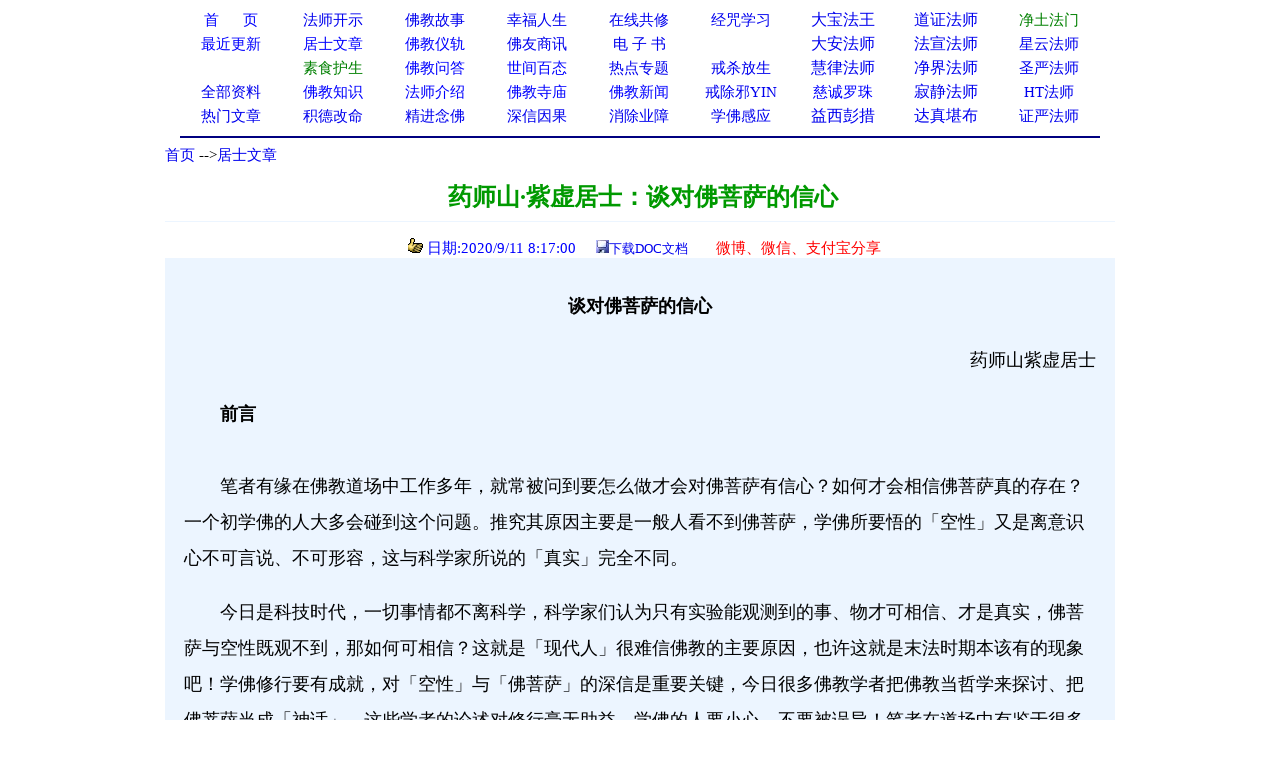

--- FILE ---
content_type: text/html
request_url: http://www.xuefo.net/nr/article62/621203.html
body_size: 27448
content:

<head>

<meta http-equiv="Content-Type" content="text/html; charset=gb2312">
<title>药师山·紫虚居士：谈对佛菩萨的信心－－学佛网</title>
<meta http-equiv="Content-Language" content="zh-cn">
<meta name="mobile-agent" content="format=html5;url=http://text.xuefo.tw/show1.asp?id=621203">
<meta http-equiv="Cache-Control" content="no-transform " />  
<META NAME="description" CONTENT="药师山·紫虚居士,药师山·紫虚居士"> 
<STYLE type=text/css>
a{text-decoration: none;}
</STYLE>
<style type="text/css">
<!--
.style_txt {line-height: 2em}
.style_txt {font-size: 18px}
-->
</style>
<link rel="icon" href="data:;base64,=">
</head>
<font face="Verdana">
<div align=center>
<table cellpadding=0 cellspacing=0 border=0 width="920" height="auto" bgcolor="#FFFFFF">
 <tr>                        
    <td width="10%" align="center">
	<p style="line-height: 150%"><a href="/">
	<font color="#0000FF" style="font-size: 11pt">首&nbsp;&nbsp;&nbsp;&nbsp; &nbsp;页</span></font></a></td>                         
    <td width="10%" align="center">
	<p style="line-height: 150%">
	<font face="Verdana">
	<a href="/show0_25_0_1.htm">
	<font style="font-size: 11pt">法师开示</font></a></td>                       
    <td width="10%" align="center">
	<p style="line-height: 150%">
	<font face="Verdana">
	<a href="/show0_2_0_1.htm">
	<font style="font-size: 11pt">佛教故事</font></a></td>                    
    <td width="10%" align="center">
	<p style="line-height: 150%">
	<font color="#FF0000" face="Verdana"><span style="font-size: 11pt">
	<a href="/show0_86_0_1.htm">幸福人生</a></span></font></td>                   
    <td width="10%" align="center">
	<p style="line-height: 150%"><font color="#FF0000"><span style="font-size: 11pt">
	<a href="/gx.asp">在线共修</a></span></font></td>                   
    <td width="10%" align="center">
	<p style="line-height: 150%"><font color="#FF0000">
	<span style="font-size: 11pt"><a href="/jz/">经咒学习</a></span></font></td>                   
    <td width="10%" align="center">
	<p style="line-height: 150%">
	<a  href="/fashi_7_1.htm">
	大宝法王</a></td>                   
    <td width="10%" align="center">
	<p style="line-height: 150%">
	<a  href="/fashi_29_1.htm">
	道证法师</a></td>                   
    <td width="10%" align="center">
	<p style="line-height: 150%">
	<font face="Verdana">
	<span style="font-size: 11pt">
	<a target="_blank" href="/fashi_3_1.htm"><font color="#008000">净土法门</font></a></span></td>                   
  </tr>                 
  <tr>                   
    <td width="10%" align="center">
	<p style="line-height: 150%">
	<a href="/update.asp">
	<font color="#0000FF" style="font-size: 11pt">最近更新</font></a></td>                   
    <td width="10%" align="center">
<p style="line-height: 150%">
	<font face="Verdana">
	<a href="/show0_26_0_1.htm">
	<font color="#0000FF" style="font-size: 11pt">居士文章</font></a></td>                   
    <td width="10%" align="center">
	<p style="line-height: 150%">
	<font face="Verdana">
	<a href="/show0_8_0_1.htm">
	<font color="#0000FF" style="font-size: 11pt">佛教</font><font color="#0000FF"><span style="font-size: 11pt">仪轨</span></font></a></td>                   
    <td width="10%" align="center">
	<p style="line-height: 150%">
	<font color="#FF0000" style="font-size: 11pt" face="Verdana">
	<a target="_blank" href="/show0_33_0_1.htm">佛友商讯</a></font></td>                   
    <td width="10%" align="center">
	<p style="line-height: 150%">
<font face="Verdana">
	<span style="font-size: 11pt">
<font color="#800000">
	<a target="_blank" href="/show0_63_0_1.htm">电 子 书</a></font></span></td>                   
    <td width="10%" align="center">
	<p style="line-height: 150%">
	　</td>               
    <td width="10%" align="center">
	<p style="line-height: 150%">
	<a  href="/fashi_5_1.htm">
	大安法师</a></td>               
    <td width="10%" align="center">
	<p style="line-height: 150%">
	<a  href="/fashi_31_1.htm">
	法宣法师</a></td>               
    <td width="10%" align="center">
	<p style="line-height: 150%">
	<a style="font-size: 11pt" href="/fashi_11_1.htm">星云法师</a></td>             
  </tr>             
  <tr>                 
    <td width="10%" align="center">
	<p style="line-height: 150%">
	　</td>                 
    <td width="10%" align="center">
	<p style="line-height: 150%">
	<font face="Verdana">
	<a href="/show0_31_0_1.htm">
	<span style="font-size: 11pt"><font color="#008000">素食护生</font></span></a></td>                 
    <td width="10%" align="center">
	<p style="line-height: 150%">
	<font face="Verdana">
	<a href="/show0_22_0_1.htm">
	<font color="#0000FF" style="font-size: 11pt">佛教问答</font></a></td>                 
    <td width="10%" align="center">
	<p style="line-height: 150%"><font face="Verdana">
	<a href="/show0_24_0_1.htm">
	<font color="#0000FF" style="font-size: 11pt">世间百态</font></a></td>                 
    <td width="10%" align="center">
	<p style="line-height: 150%">
	<font face="Verdana">
	<a href="/zhuanti.asp"><span style="font-size: 11pt">
	热点专题</span></a></td>                 
    <td width="10%" align="center">
	<p style="line-height: 150%"><font face="Verdana">
	<a href="/ztzl_2.htm" target="_blank">
	<font style="font-size: 11pt">戒杀放生</font></a></td>               
    <td width="10%" align="center">
	<p style="line-height: 150%">
	<a href="/fashi_10_1.htm">
	慧律法师</a></td>               
    <td width="10%" align="center">
	<p style="line-height: 150%">
	<a href="/fashi_41_1.htm">
	净界法师</a></td>               
    <td width="10%" align="center">
	<p style="line-height: 150%">
	<a style="font-size: 11pt" href="/fashi_2_1.htm">圣严法师</a></td>            
  </tr>         
  <tr>                 
    <td width="10%" align="center">
	<p style="line-height: 150%">
	<font face="Verdana">
	<a href="/all_1.htm" target="_blank">
	<span style="font-size: 11pt">全部资料</span></a></td>                
    <td width="10%" align="center">
<p style="line-height: 150%">
<font face="Verdana">
<a href="/show0_3_0_1.htm">
	<font color="#0000FF" style="font-size: 11pt">佛教知识</font></a></td>             
    <td width="10%" align="center">
	<p style="line-height: 150%">
	<font face="Verdana">
	<a href="/show0_10_0_1.htm">
	<font color="#0000FF" style="font-size: 11pt">法师介绍</font></a></td>            
    <td width="10%" align="center">
	<p style="line-height: 150%">
	<font face="Verdana">
	<a href="/show0_9_0_1.htm">
	<font color="#0000FF" style="font-size: 11pt">佛教寺庙</font></a></td>           
    <td width="10%" align="center">
	<p style="line-height: 150%">
	<font face="Verdana">
	<a href="/show0_1_0_1.htm">
	<font color="#0000FF" style="font-size: 11pt">佛教新闻</font></a></td>          
    <td width="10%" align="center">
	<p style="line-height: 150%">
	<font face="Verdana">
	<a href="/ztzl_10.htm" target="_blank">
	<font style="font-size: 11pt">戒除邪YIN</font></a></td>        
    <td width="10%" align="center">
	<p style="line-height: 150%">
	<a href="/fashi_12_1.htm">
	<font color="#0000ff" style="font-size: 11pt">慈诚罗珠</font></a></td>        
    <td width="10%" align="center">
	<p style="line-height: 150%">
	<a href="/fashi_46_1.htm">
	寂静法师</a></td>       
    <td width="10%" align="center">
	<p style="line-height: 150%">
	<span style="font-size: 11pt"><a href="/fashi_4_1.htm">HT法师</a></span></td>    
  </tr>    
  <tr>                 
    <td width="10%" align="center">
		<p style="line-height: 150%">
	<font color="#FF0000" face="Verdana"><span style="font-size: 11pt">
	<a href="/hot.asp">热门文章</a></span></font></td>                
    <td width="10%" align="center">
		<p style="line-height: 150%">
		<a target="_blank" href="/ztzl_12.htm">
		<font style="font-size: 11pt">积德改命</font></a></td>             
    <td width="10%" align="center">
	<p style="line-height: 150%">
	<a href="/ztzl_1.htm">
	<font style="font-size: 11pt">精进念佛</font></a></td>            
    <td width="10%" align="center">
	<p style="line-height: 150%">
	<font color="#FF0000"><span style="font-size: 11pt">
	<a href="/ztzl_11.htm">深信因果</a></span></font></td>           
    <td width="10%" align="center">
	<p style="line-height: 150%">
	<font face="Verdana">
	<a href="/ztzl_17.htm">
		<font style="font-size: 11pt">消除业障</font></a></td>          
    <td width="10%" align="center">
	<p style="line-height: 150%">
	<font face="Verdana">
	<a href="/ztzl_29.htm">
		<font style="font-size: 11pt">学佛感应</font></a></td>        
    <td width="10%" align="center">
	<p style="line-height: 150%">
	<a href="/fashi_16_1.htm">
	益西彭措</a></td>        
    <td width="10%" align="center">
	<p style="line-height: 150%">
	<a  href="/fashi_35_1.htm">
	达真堪布</a></td>       
    <td width="10%" align="center">
	<p style="line-height: 150%">
	<span style="font-size: 11pt"><a href="/fashi_15_1.htm">证严法师</a></span></td>    
  </tr>    
  </table>
<div align="center">
<table cellpadding=0 cellspacing=0 border=0 width="920" height="auto">                 
  <tr>
  <td> 
<hr color="#000080">  
</td>
</tr>
</table>  
</div>
 

<body>
<SCRIPT language=JavaScript src="/copy.js" type=text/javascript></SCRIPT>
<font face="Verdana">
<div align="center">
<table cellpadding=0 cellspacing=0 border=0 width="950" height="auto" bgcolor="#FFFFFF">
<tbody>
<tr>
<td>
<p align="left"><font size="2"><font style="font-size: 11pt">
<a href="/index.html">首页</a>

--><a href="/show0_26_0_1.htm">居士文章</a>
                                                                                                                         
</font> 
<br></br>
</td>
</tr>
</tbody>  
</table>

<div align=center>                                                                                                                      
<table border="0" cellpadding="0" style="border-collapse: collapse" bordercolor="#000080" width="950" id="AutoNumber1" >                                                                                          
  <tr>                                                                                          
    <td width="100%" height="26">
	<p align="center">
	<font color="#009900" style="font-weight:700" size="5">&nbsp;药师山·紫虚居士：谈对佛菩萨的信心</font></td>                                                                                                               
  </tr>                                                                                                         
  <tr>                                                                                                         
    <td width="100%" height="28">
	<hr color="#ECF5FF" size="1">
	<p align="center"><font color="#0000FF" style="font-size: 11pt">&nbsp;&nbsp;<img src="/iamges/5.GIF" width="15" height="15"> 日期:2020/9/11 8:17:00&nbsp;&nbsp;</font>&nbsp;&nbsp; 
	<font color="#003300" size="2"> </font>
<font color="#0000FF" size="2">
<img src="/images/save.jpg"></font><font size="2" color="#003300"><a href="/txt/doc.asp?tx=621203">下载DOC文档</a>&nbsp; &nbsp;&nbsp;
</font><font size="2">
&nbsp;&nbsp;
</font>
</font>

	&nbsp;<span style="font-size: 11pt"><font color="#009900"><a target="_blank" href="/weixing1.asp?url=621203"><font color="#FF0000">微博、微信、支付宝分享</font></a></font></span></td>  
  </tr>
  <tr>
  <td>
  <p></p>

 
  </td>
  </tr>

                      
  </talbe> 
</div>                         
                       
<div align=center>                                                                                                    
 <table border="0" cellpadding="0" style="border-collapse: collapse" bordercolor="#111111" width="950" id="AutoNumber1" bgcolor="#ECF5FF">                                           
    <tr>                                                                                                   
    <td width="2%" height="30"></td>                      
    <td width="96%" height="30" >
    </td>         
    <td width="2%" height="30"></td>                                                                                    
  </tr>
  <tr>                                                                                                   
    <td width="2%" height="auto"></td>                      
    <td width="96%" height="auto" ><p style="line-height:1.5em;"><span style="font-size:18px">  
	<div class="style_txt"><P align=center><STRONG>谈对佛菩萨的信心</STRONG></P>
<P align=right>药师山紫虚居士</P>
<P align=left>　　<STRONG>前言</STRONG><BR><BR>　　笔者有缘在佛教道场中工作多年，就常被问到要怎么做才会对佛菩萨有信心？如何才会相信佛菩萨真的存在？一个初学佛的人大多会碰到这个问题。推究其原因主要是一般人看不到佛菩萨，学佛所要悟的「空性」又是离意识心不可言说、不可形容，这与科学家所说的「真实」完全不同。</P>
<P align=left>　　今日是科技时代，一切事情都不离科学，科学家们认为只有实验能观测到的事、物才可相信、才是真实，佛菩萨与空性既观不到，那如何可相信？这就是「现代人」很难信佛教的主要原因，也许这就是末法时期本该有的现象吧！学佛修行要有成就，对「空性」与「佛菩萨」的深信是重要关键，今日很多佛教学者把佛教当哲学来探讨、把佛菩萨当成「神话」，这些学者的论述对修行毫无助益，学佛的人要小心、不要被误导！笔者在道场中有鉴于很多想踏入学佛之路的人对「相信佛菩萨」这件事好像有很多困难，因此在本文中对如何相信佛菩萨与行菩萨道提出一些可用的方法与各位分享。</P>
<P align=left>　　在文中，笔者也谈到「信」的重要性，顺便也提到如何才能找到大善知识。本文很多观念来自《楞严经》，也有一些是笔者个人的知见，请各位多多指教！</P>
<P align=left>　　<STRONG>二、修行人发心求菩提，源于对三宝的净信</STRONG><BR><BR>　　修行人开始都要发菩提心愿：「愿为灭众生苦利益世间、愿庄严国土供养诸佛、愿受持正法修诸智以证菩提。」这些愿力就含有对佛菩萨、净土、空性及行菩萨道的信念，一个人对这些若没有深信，则所发的愿不能成就，因此深信三宝(即佛、法、僧)是修行人成就初发心的主要因素。初发心若得成就，则未来成佛的果也可成就，反之则佛道难成。</P>
<P align=left>　　<STRONG>三、深信的重要性</STRONG><BR><BR>　　对三宝的信心除了能成就发菩提心之外，尚有很多利益，在此仅提出几点说明于下(主要来自《华严经》)：</P>
<P align=left>　　<STRONG>(一)「信为道元功德母。长养一切诸善法。」</STRONG><BR><BR>　　这句话是《华严经》的名句，其意是说相信三宝是佛道修行的根本、是出生功德的来源，由信之力可生出一切善法，因此也是一切善根的基础。</P>
<P align=left>　　<STRONG>(二)「信能断疑证无上道。」</STRONG><BR><BR>　　修行人若对三宝有疑，随时会由疑佛菩萨、疑上师、疑佛法及疑自己的修行，终至离开学佛之路，甚至由疑而为外魔所乘。落入外道或魔道。若能深信不疑，对三宝信心坚定，则修行之路不断，终究佛果可成。</P>
<P align=left>　　<STRONG>(三)「信力可除骄慢习气。」</STRONG><BR><BR>　　骄慢是修行人的无形杀手，很多大师级的人物都难以避免，这方面的问题在《药师山通讯》上很多文章中都有详述，在此不再多谈。骄慢习气一般对治的方法是自行观照，包括其来源、害处等，而由此随时警惕免受其害。此外，若我们能深信佛之所说：「一切众生皆有佛性、皆可成佛」，则众生都是未来佛，如此我们对周围所有人及一切动物都不该有骄慢心、都要尊重他们。此种观念若能成就则可彻底破除骄慢习气。</P>
<P align=left>　　<STRONG>(四)「信则能接受佛法及善知识的教导，加速修行的成就。」</STRONG><BR><BR>　　有些修行人上佛学课程就昏沉，法会中念某些佛号也会昏沉，其原因有多种，例如受干扰、体力不好等，但内心的不信也是原因之一，有些人对某些佛不信，法会中念到这些佛的名号就昏沈，这就是内心不信的一种显示。对佛法能深信，则能接受善知识教导，对修行大有助益。</P>
<P align=left>　　<STRONG>(五)「信能欢喜入佛法。」《华严经》</STRONG></P>
<P align=left>　　<STRONG>(六)「信能增长智功德。」《华严经》</STRONG><BR><BR>　　由于对佛的深信，能得佛力加持而灌智种子，由此妙智增长很快入佛自觉圣智。</P>
<P align=left>　　<STRONG>(七)「信使诸根净明利。」《华严经》</STRONG><BR><BR>　　深信三宝之力会得佛力加持，使修行者眼等诸根变得聪明、利落，除了有利诸根神通生起之外，也可以因此信力而克服修行上的愚痴与昏沈。愚痴与昏沈常使修行的成就无法快速。</P>
<P align=left>　　<STRONG>(八)「信能永灭烦恼本。」《华严经》</STRONG><BR><BR>　　对佛的深信才有机会破「无始无明」，此无明是一切烦恼的根本，自力修行是不能破此无始无明。</P>
<P align=left>　　<STRONG>(九)「信于境界无所著。」《华严经》</STRONG><BR><BR>　　对「空性」的深信(最好是悟入空性得一心净信)则可了知诸法体性皆「空性」、知一切法不实如梦幻泡影、皆自心妄想所生，如此则对世间一切尘相皆不执着，在世间能自在无碍。</P>
<P align=left>　　<STRONG>(十)「信力能使修行之心坚固不坏，能得金刚护法的守护。」</STRONG><BR><BR>　　因此能克服一切魔障，在修行路上无障碍。此外修行人在菩萨道上「七地」时会有「沈空难」发生，此时若无力渡过则落入小乘道或天道，与佛果绝缘，对佛菩萨的深信是渡过此沈空难的重要因素，在此危急之际，得佛力之加持，使修行者重新发起往昔渡生的大愿力，由此才有机会重回渡生之路。在《楞伽经》中也提到，若未得佛力加持，七或八地菩萨可能沦落于「灭受想定」而不得出离，可见信佛菩萨的重要性。</P>
<P align=left>　　<STRONG>(十一)「信力能使修行人得以见佛及得佛开示教导，终至成佛。」</STRONG><BR><BR>　　这一点也是《华严经》所说，一般人也许很难相信，但有实修实证的人是如实得证，就如世间人得老师教导一样真实。</P>
<P align=left>　　<STRONG>四、信佛、法、僧的功德</STRONG><STRONG><BR><BR>　　</STRONG><STRONG>(一)「信佛则可持戒与修学。」</STRONG><BR><BR>　　《华严经》上有说，信佛则可持戒与修学，此乃因为经、戒是佛的开示，对佛不信则不会深心修学与持戒，持戒可得菩提之本，修学可得到各种功德。</P>
<P align=left>　　<STRONG>(二)「信佛则可生起大供养，得不思议功德。」</STRONG><BR><BR>　　这是指信佛可得佛力加持，快速消除各种业障，使心净智明，也可得佛现身而直接教导，对心净者示现不可思议的空性、净土，甚至使其安住空性中生起妙用。</P>
<P align=left>　　<STRONG>(三)「信法可闻法无厌，得信法不思议功德。」</STRONG><BR><BR>　　这是指修行者由于对佛法的深信得佛力加持，可在见佛经论之时，当下明白且可亲耳闻佛说法，由此可知无量修行法门。</P>
<P align=left>　　<STRONG>(四)「信奉清净僧，可使信心不退，由此得诸根明利，能离恶知识亲近善知识，修习善法成就菩提。」</STRONG><BR><BR>　　这是《华严经》所说之意。此中清净僧指业障已清净、开悟见性、又具有慈悲愿渡生的成就者。</P>
<P align=left>　　<STRONG>五、如何找到大善知识</STRONG><BR><BR>　　大善知识能引导修行人入佛正法，远离恶及不善法，并能教导修行人学习正法，成就菩提，其对修行人的重要性不言而谕。但一般人难以得知善知识，有名望的出家人不一定就是善知识，有德性的人也不一定是。开始修行的人要如何找到适合自己的善知识？笔者认为只有求佛菩萨加持，学佛的人要以信心在佛菩萨之前发愿：「愿尊敬及供养善知识，以得佛正法，成就菩提广渡众生」，若常如此发愿到心诚信真，则必可得见大善知识。</P>
<P align=left>　　<STRONG>六、如何能深信三宝及行菩萨道</STRONG><BR><BR>　　对于信佛的问题，笔者认为有四种不同的层次：</P>
<P align=left>　　<STRONG>(一)自然生信</STRONG><BR><BR>　　这些人大多是过去生有善根之故，对佛菩萨很自然就深信不疑。</P>
<P align=left>　　<STRONG>(二)依神秘经验的探究而起信</STRONG><BR><BR>　　这些人也是与佛菩萨有善因缘，会得佛菩萨或护法示现一些不可思议的神秘经验(也就是一般人常说的神迹)，有善根的人就会由此推究而深信。</P>
<P align=left>　　<STRONG>(三)由善知识或佛教经论的启发而起信</STRONG><BR><BR>　　这种信可能较不可靠。</P>
<P align=left>　　<STRONG>(四)由供养与尊敬佛菩萨的实做而逐渐生信</STRONG><BR><BR>　　由于前两种不是一般人可做得到的，第三种属于佛理的了解，不是事修的工作，笔者认为第四种方式属事修，可以达到深信佛菩萨的境界，故笔者要在此特别说明。《华严经贤首品第十二之一》有说：「深心信解常清净，恭敬尊重一切佛，于法及僧亦如是，至诚供养而发心。」</P>
<P align=left>　　这一段话告诉我们最初发心学佛所要做的事。其意是说修行要从内心深处相信三宝，对佛法要相信与了解，且这种信解心要无杂染(也就是不夹杂其他不良的心)，在行为上要以至诚心供养三宝。简而言之，就是内心要深信，行为要恭敬及作供养。但很多人内心不深信，那要如何去做？</P>
<P align=left>　　笔者认为可以由行为上开始。因为内心与行为两者有密切关系，例如你相信某人有高超的德行，则在行为上你就自然会尊敬他与听从他，同样的道理，你若对佛菩萨的存在与功德能深信，则在行为上，你自然会尊敬与供养这些佛菩萨。反之，若你在行为上能尊敬与供养佛菩萨，则表示你心中有信，但这个「信」不一定是深信，也许只是意识心(甚至是强迫自己)的信，但只要能如此起心恭敬与供养佛菩萨，则将得到佛菩萨的加持而信根渐增长。此中所谓「尊重恭敬及供养三宝」的意义如下：</P>
<P align=left>　　<STRONG>(</STRONG><STRONG>1</STRONG><STRONG>)尊重</STRONG><BR><BR>　　是尊贵及重视之义，对佛菩萨要起尊贵想与无上想，对圣像亦如此。对佛菩萨的开示(如经典或定中所说)要相信、要重视并要奉行，对法、僧亦如是。</P>
<P align=left>　　<STRONG>(</STRONG><STRONG>2</STRONG><STRONG>)恭敬</STRONG><BR><BR>　　对三宝要生恭敬心，不可以毁谤三宝。</P>
<P align=left>　　<STRONG>(</STRONG><STRONG>3</STRONG><STRONG>)供养</STRONG><BR><BR>　　要在自己能力许可的范围内，以自己最尊贵的东西供养三宝。</P>
<P align=left>　　<STRONG>(</STRONG><STRONG>4</STRONG><STRONG>)药师山现在的修行方法</STRONG><BR><BR>　　药师山为了修行的需要，供养很多佛菩萨与金刚护法。同修们对佛菩萨常行五体投地的大礼拜，藉此得以除去骄慢心而生信心。我们也以香、花、果、水、茶及灯等供物对佛菩萨作供养，希望由此得佛力加持增长信根。同修们参加经典研习及法会中唱诵佛经，藉此作为对「法」的尊重与恭敬，希望得佛力加持对法生信心。同修们以自己的心力与财力护持道场，这就是对三宝及行菩萨道信心的显示。我们也在道场做各种自发性的服务工作，使道场庄严，也使来道场的人都能方便学佛，这都是对行菩萨道信心的一种训练。</P>
<P align=left>　　<STRONG>七、结论</STRONG><BR><BR>　　对佛菩萨与行菩萨道的深信不是一件容易的事，我们由可掌控的意识心起最诚挚的心「礼拜」诸佛菩萨、以各种供物诚心「供养」佛菩萨、以不求回报的方式在道场做各种服务工作，依此逐渐由外境向内心反熏，并得佛菩萨的加持，久之「信根」必可成就。</P></div>
	
	
<div align="center">  
　</span></p>  
    </td>         
    <td width="2%" height="auto"></td>                                                                                    
  </tr>
  </table>  
  <SCRIPT src= "/ds0.asp"> </SCRIPT>                                                                                

                                                                                    
</div>
<br>
<br>
<div align= center >

<img src="/images/save.jpg"><font size="2" color="#003300"><a href="/txt/doc.asp?tx=621203">下载DOC文档</a>&nbsp; &nbsp;&nbsp;
</font>

<a target="_blank" href="/weixing1.asp?url=621203">
<font size="2" color="#FF0000">微信分享</font></a></font><font color="#FF0000"><font size="2">  



<div align=center>

<table cellpadding=0 cellspacing=0 border=0 width="1000" height="auto" align=center bgcolor="#FFFFFF">
<tr>
<td>

<hr color="#000080" noshade size="1">
<p align="center" style="line-height: 135%">
<font color="#FF0000">请常念南无阿弥陀佛，一切重罪悉解脱！</font></p>
<p align="left" style="line-height: 135%">      
<font style="font-size: 11pt">
     
相关资料12条（站内相关文章：<a href="/znxg_621203_1.htm">药师山·紫虚居士</a>）（五明学佛网相关文章：<a href="http://www.wmxf.net/znxg_621203_1.htm">药师山·紫虚居士</a>)</font><span style="font-size: 11pt"> 

  
&nbsp;</span><font style="font-size: 11pt"> </font>
<table cellpadding=0 cellspacing=0 border=0 width="1000" height="auto" align=center>                                

<tr>
                                 
    <td width="50%" >
	<p style="line-height: 135%"><a href="/nr/article62/621322.html" >             
	<font style="font-size: 11pt">
	<img src="/iamges/1.GIF" border="0" width="15" height="12">&nbsp;药师山·紫虚居士：简介仙道与精怪众生　</font><span style="font-size: 11pt">
	</span> </a> 
	</td>     
	

    <td width="50%" >
	<p style="line-height: 135%"><a href="/nr/article62/621321.html" >            
	<font style="font-size: 11pt">
	<img src="/iamges/1.GIF" border="0" width="15" height="12">&nbsp;药师山·紫虚居士：由自心起观照破痴业　</font><span style="font-size: 11pt">
	</span> </a> 
	</td>

	</tr>
	<tr>
                                 
    <td width="50%" >
	<p style="line-height: 135%"><a href="/nr/article62/621320.html" >             
	<font style="font-size: 11pt">
	<img src="/iamges/1.GIF" border="0" width="15" height="12">&nbsp;药师山·紫虚居士：谈佛经中名色的真义　</font><span style="font-size: 11pt">
	</span> </a> 
	</td>     
	

    <td width="50%" >
	<p style="line-height: 135%"><a href="/nr/article62/621319.html" >            
	<font style="font-size: 11pt">
	<img src="/iamges/1.GIF" border="0" width="15" height="12">&nbsp;药师山·紫虚居士：大脑皮质记忆对修行的影响　</font><span style="font-size: 11pt">
	</span> </a> 
	</td>

	</tr>
	<tr>
                                 
    <td width="50%" >
	<p style="line-height: 135%"><a href="/nr/article62/621316.html" >             
	<font style="font-size: 11pt">
	<img src="/iamges/1.GIF" border="0" width="15" height="12">&nbsp;药师山·紫虚居士：虚妄有与不可思议有　</font><span style="font-size: 11pt">
	</span> </a> 
	</td>     
	

    <td width="50%" >
	<p style="line-height: 135%"><a href="/nr/article62/621315.html" >            
	<font style="font-size: 11pt">
	<img src="/iamges/1.GIF" border="0" width="15" height="12">&nbsp;药师山·紫虚居士：如何获得圆满的人生(二)　</font><span style="font-size: 11pt">
	</span> </a> 
	</td>

	</tr>
	<tr>
                                 
    <td width="50%" >
	<p style="line-height: 135%"><a href="/nr/article62/621308.html" >             
	<font style="font-size: 11pt">
	<img src="/iamges/1.GIF" border="0" width="15" height="12">&nbsp;药师山·紫虚居士：如何获得圆满的人生(一)　</font><span style="font-size: 11pt">
	</span> </a> 
	</td>     
	

    <td width="50%" >
	<p style="line-height: 135%"><a href="/nr/article62/621306.html" >            
	<font style="font-size: 11pt">
	<img src="/iamges/1.GIF" border="0" width="15" height="12">&nbsp;药师山·紫虚居士：成佛之道　</font><span style="font-size: 11pt">
	</span> </a> 
	</td>

	</tr>
	<tr>
                                 
    <td width="50%" >
	<p style="line-height: 135%"><a href="/nr/article62/621305.html" >             
	<font style="font-size: 11pt">
	<img src="/iamges/1.GIF" border="0" width="15" height="12">&nbsp;药师山·紫虚居士：浅说庵摩罗识　</font><span style="font-size: 11pt">
	</span> </a> 
	</td>     
	

    <td width="50%" >
	<p style="line-height: 135%"><a href="/nr/article62/621300.html" >            
	<font style="font-size: 11pt">
	<img src="/iamges/1.GIF" border="0" width="15" height="12">&nbsp;药师山·紫虚居士：定中观想心得报告　</font><span style="font-size: 11pt">
	</span> </a> 
	</td>

	</tr>
	<tr>
                                 
    <td width="50%" >
	<p style="line-height: 135%"><a href="/nr/article62/621299.html" >             
	<font style="font-size: 11pt">
	<img src="/iamges/1.GIF" border="0" width="15" height="12">&nbsp;药师山·紫虚居士：关于双身法的问题　</font><span style="font-size: 11pt">
	</span> </a> 
	</td>     
	

    <td width="50%" >
	<p style="line-height: 135%"><a href="/nr/article62/621293.html" >            
	<font style="font-size: 11pt">
	<img src="/iamges/1.GIF" border="0" width="15" height="12">&nbsp;药师山·紫虚居士：以现代知识解读佛经中的各种世界　</font><span style="font-size: 11pt">
	</span> </a> 
	</td>

	</tr>
	<tr>
  

</table>
</div>
<div align=center>       
         

<SCRIPT src= "/counter/totalclick1.asp"> </SCRIPT>


</br>
</br> 
</div>
<SCRIPT src= "/counter/cishu.asp?id=621203"> </SCRIPT>
<SCRIPT src= "/tongji.asp"> </SCRIPT>

</body>